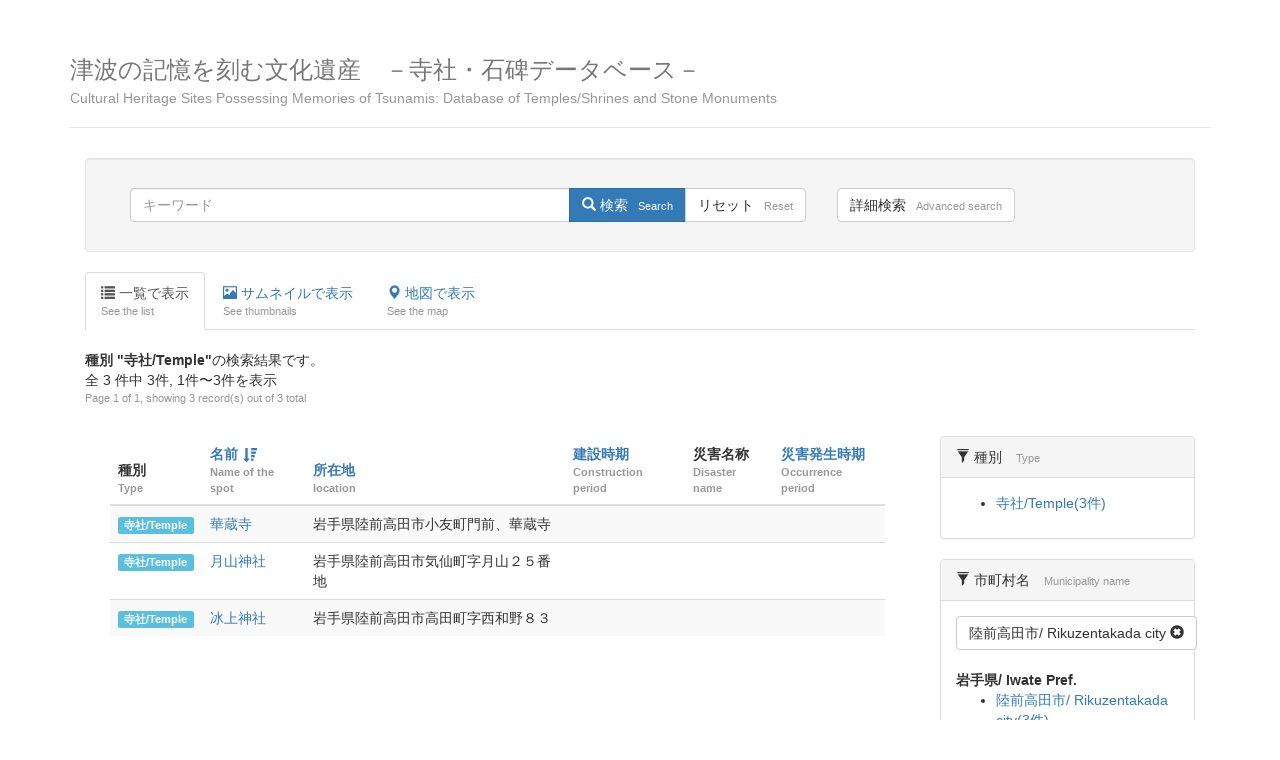

--- FILE ---
content_type: text/html; charset=UTF-8
request_url: http://sekihi.minpaku.ac.jp/sites/search/sort:name/direction:desc?theme=38&filter_city=33
body_size: 18624
content:
<!DOCTYPE html>
<html>
<head>
	<meta http-equiv="Content-Type" content="text/html; charset=utf-8" />	<title>
				寺社・石碑データベース:
	</title>
	
	<meta name="viewport" content="width=device-width, initial-scale=1">
	
	<link rel="stylesheet" type="text/css" href="/css/bootstrap.min.css"/><link rel="stylesheet" type="text/css" href="/css/default.css"/><link rel="stylesheet" type="text/css" href="/css/base.css"/><link rel="stylesheet" type="text/css" href="/css/leaflet.css"/></head>
<body>

    <div class="container">

      <div class="header clearfix">
        <h3 class="text-muted">
			<a href="/">津波の記憶を刻む文化遺産　－寺社・石碑データベース－<span class="en-title">Cultural Heritage Sites Possessing Memories of Tsunamis: Database of Temples/Shrines and Stone Monuments</span></a>		</h3>
      </div>
	  
			
			

<div class="container-fluid">
	
	<form action="/sites/search" novalidate="novalidate" id="SpotSimpleSearch" class="well form-inline spot-serach" method="post" accept-charset="utf-8"><div style="display:none;"><input type="hidden" name="_method" value="POST"/></div><div id="search-form" class="row">

	<div class="simple-search col-md-8" role="toolbar">
		
		<div class="input-group">
		<input name="data[Spot][keywords]" class="form-control" placeholder="キーワード" type="text" id="SpotKeywords"/>		  <span class="input-group-btn">
			<button type="submit" name="simple" class="btn btn-primary"><i class="glyphicon glyphicon-search"></i> 検索<span class="en-str">Search</span></button><button type="submit" name="reset" class="btn btn-default">リセット<span class="en-str">Reset</span></button>		  </span>
				</div>
	</div>
	<p class="detail-search col-md-4">
		<!-- 1.モーダル表示のためのボタン -->
		<a class="btn btn-default" data-toggle="modal" data-target="#modal-example">詳細検索<span class="en-str">Advanced search</span></a>
	</p>
</div>
</form>	
	<!-- 2.モーダルの配置 -->
	<div class="modal fade" id="modal-example" tabindex="-1" role="dialog" aria-labelledby="exampleModalLabel">
		<div class="modal-dialog" role="document">
			
			<!-- 3.モーダルのコンテンツ -->
			<div class="modal-content">
				<form action="/sites/search" id="SpotDetailSearch" class="form-horizontal spot-detail-serach" method="post" accept-charset="utf-8"><div style="display:none;"><input type="hidden" name="_method" value="POST"/></div>				<!-- 4.モーダルのヘッダ -->
				<div class="modal-header">
					<button type="button" class="close" data-dismiss="modal">
						<span aria-hidden="true">&times;</span>
					</button>
					<h4 class="modal-title" id="modal-label">詳細検索 <small>Advanced search</small></h4>
				</div>
				<!-- 5.モーダルのボディ -->
				<div class="modal-body">
					<div class="form-group"><label for="SpotKeywords" class="col col-md-3 control-label">キーワード<span class="en-blk">keywords</span></label><div class="col col-md-8"><input name="data[Spot][keywords]" class="form-control" placeholder="キーワード" type="text" id="SpotKeywords"/></div></div>					<div class="form-group"><label for="SpotCity" class="col col-md-3 control-label">市町村名<span class="en-blk">Municipality name</span></label><div class="col col-md-8"><select name="data[Spot][city]" class="form-control" id="SpotCity">
<option value="">選択してください/Select</option>
<optgroup label="北海道/ Hokkaido Pref.">
<option value="17">松前町/ Matsumae town (1)</option>
<option value="81">奥尻町/ Okushiri town (2)</option>
</optgroup>
<optgroup label="青森県/ Aomori Pref.">
<option value="18">おいらせ町/ Oirase town (2)</option>
<option value="19">階上町/ Hashikami town (1)</option>
<option value="21">三沢市/ Misawa city (3)</option>
<option value="20">八戸市/ Hachinohe city (1)</option>
</optgroup>
<optgroup label="岩手県/ Iwate Pref.">
<option value="29">洋野町/ Hirono town (4)</option>
<option value="26">久慈市/ Kuji city (8)</option>
<option value="27">田野畑村/ Tanohata village (4)</option>
<option value="28">野田村/ Noda village (2)</option>
<option value="22">岩泉町/ Iwaizumi town  (2)</option>
<option value="30">普代村/ Fudai village (3)</option>
<option value="31">宮古市/ Miyako city (34)</option>
<option value="32">山田町/ Yamada town (8)</option>
<option value="23">大槌町/ Otsuchi town (7)</option>
<option value="25">釜石市/ Kamaishi city (31)</option>
<option value="24">大船渡市/ Ofunato city (25)</option>
<option value="33">陸前高田市/ Rikuzentakada city (27)</option>
</optgroup>
<optgroup label="宮城県/ Miyagi Pref.">
<option value="37">気仙沼市/ Kesennuma city (43)</option>
<option value="44">南三陸町/ Minamisanriku town (19)</option>
<option value="36">女川町/ Onagawa town (2)</option>
<option value="34">石巻市/  Ishinomaki city (0)</option>
<option value="102">東松島市/ Higashimatsushima city ()</option>
<option value="43">松島町/  Matsushima town (1)</option>
<option value="38">塩竈市/ Shiogama city (3)</option>
<option value="39">七ヶ浜町/ Shichigahama town (5)</option>
<option value="41">多賀城市/ Tagajo city (3)</option>
<option value="40">仙台市/ Sendai city (1)</option>
<option value="42">名取市/ Natori city (5)</option>
<option value="35">岩沼市/ Iwanuma city (1)</option>
<option value="45">亘理町/ Watari town (1)</option>
<option value="105">山元町/ Yamamoto town ()</option>
</optgroup>
<optgroup label="福島県/ Fukushima Pref.">
<option value="112">新地町/ Shinchi town (1)</option>
<option value="106">相馬市/ Soma city ()</option>
<option value="46">南相馬市/ Minamisoma city (2)</option>
<option value="108">双葉町/ Futaba town (0)</option>
<option value="109">浪江町/ Namie town (0)</option>
<option value="110">楢葉町/ Naraha town ()</option>
<option value="111">大熊町/ Okuma town ()</option>
<option value="113">富岡町/ Tomioka town ()</option>
<option value="101">いわき市/ Iwaki city (3)</option>
</optgroup>
<optgroup label="千葉県/ Chiba Pref.">
<option value="47">鴨川市/ Kamogawa city (2)</option>
<option value="48">九十九里町/ Kujukuri town (3)</option>
<option value="49">山武市/ Sammu city (4)</option>
<option value="116">旭市/ Asahi city (1)</option>
<option value="50">白子町/ Shirako town (4)</option>
<option value="51">長生村/ Chosei village  (2)</option>
<option value="52">南房総市/ Minamiboso city (3)</option>
<option value="126">一宮町 (0)</option>
<option value="117">大網白里市/ Oamishirasato City (1)</option>
</optgroup>
<optgroup label="三重県/ Mie Pref.">
<option value="53">尾鷲市/ Owase city  (6)</option>
<option value="54">紀北町/ Kihoku town (7)</option>
<option value="55">熊野市/ Kumano city (9)</option>
<option value="56">志摩市/ Shima city  (6)</option>
<option value="57">大紀町/ Taiki town (6)</option>
<option value="58">鳥羽市/ Toba city (7)</option>
<option value="59">南伊勢町/ Minamiise town (8)</option>
<option value="86">伊勢市/ Ise city (1)</option>
</optgroup>
<optgroup label="大阪府/ Osaka Pref.">
<option value="60">大阪市/ Osaka city (2)</option>
<option value="61">堺市/ Sakai city (1)</option>
<option value="119">吹田市/Suita City (1)</option>
</optgroup>
<optgroup label="和歌山県/ Wakayama Pref.">
<option value="63">串本町/ Kushimoto town (1)</option>
<option value="62">印南町/ Inami town (2)</option>
<option value="64">白浜町/ Shirahama town (7)</option>
<option value="65">新宮市/ Shingu city (3)</option>
<option value="66">田辺市/ Tanabe city (22)</option>
<option value="67">那智勝浦町/ Nachikatsuura town (4)</option>
<option value="68">広川町/ Hirogawa town (6)</option>
<option value="69">美浜町/ Mihama town (1)</option>
<option value="70">湯浅町/ Yuasa town (2)</option>
<option value="88">すさみ町/ Susami town (2)</option>
</optgroup>
<optgroup label="徳島県/ Tokushima Pref.">
<option value="71">阿南市/ Anan city (6)</option>
<option value="72">海陽町/ Kaiyo town (15)</option>
<option value="73">松茂町/ Matsushige town  (1)</option>
<option value="74">美波町/ Minami town (7)</option>
<option value="121">牟岐町/ Mugi town (6)</option>
<option value="122">小松島市/ Komatsushima city (1)</option>
<option value="123">徳島市/ Tokushima city (1)</option>
<option value="124">那賀町/ Naka town (1)</option>
</optgroup>
<optgroup label="高知県/ Kochi Pref.">
<option value="75">室戸市/ Muroto city (3)</option>
<option value="82">南国市/ Nankoku city (6)</option>
<option value="85">高知市/ Kochi city  (6)</option>
<option value="76">黒潮町/ Kuroshio town  (3)</option>
<option value="87">香南市/ Konan city (7)</option>
<option value="98">夜須町/ Yasu city ()</option>
<option value="77">中土佐町/ Nakatosa town  (7)</option>
<option value="91">土佐市/ Tosa city (4)</option>
<option value="92">須崎市/  Susaki city  (19)</option>
<option value="93">土佐清水市/ Tosashimizu city (7)</option>
<option value="95">宿毛市 / Sukumo city  (1)</option>
<option value="96">四万十市/ Shimanto city  (2)</option>
<option value="99">香我美町/ Kagami town ()</option>
<option value="120">越知町/ Ochi town (1)</option>
</optgroup>
<optgroup label="宮崎県/ Miyazaki Pref.">
<option value="80">宮崎市/ Miyazaki city  (2)</option>
</optgroup>
<optgroup label="沖縄県/ Okinawa Pref.">
<option value="104">石垣市/ Ishigaki city (3)</option>
<option value="118">宮古島市/ Miyakojima city (1)</option>
</optgroup>
</select></div></div>					<div class="form-group"><label for="SpotTheme" class="col col-md-3 control-label">種別<span class="en-blk">Type</span></label><div class="col col-md-8"><select name="data[Spot][theme]" class="form-control" id="SpotTheme">
<option value="">選択してください/Select</option>
<option value="30">神社/Shinto shrine</option>
<option value="31">寺院/Buddhist temple</option>
<option value="33">碑/Monument</option>
<option value="32">博物館/Museum</option>
<option value="34">防災タワー/Tsunami evacuation tower</option>
<option value="35">記念像/Commemorative statue</option>
<option value="36">標識/Sign</option>
<option value="37">堤防/Embankment</option>
<option value="38" selected="selected">寺社/Temple</option>
<option value="44">自然物/Natural product/Natural object</option>
<option value="45">震災遺構/Disaster Remains</option>
</select></div></div>					<div class="form-group"><label for="SpotName" class="col col-md-3 control-label">名称<span class="en-blk">Name of the spot</span></label><div class="col col-md-8 required"><input name="data[Spot][name]" class="form-control" placeholder="寺社・石碑の名前" maxlength="255" type="text" id="SpotName"/></div></div>					<div class="form-group"><label for="SpotHibun" class="col col-md-3 control-label">碑文<span class="en-blk">inscription</span></label><div class="col col-md-8"><input name="data[Spot][hibun]" class="form-control" placeholder="碑文" type="text" id="SpotHibun"/></div></div>					<div class="form-group"><label for="SpotAdd" class="col col-md-3 control-label">所在地<span class="en-blk">location</span></label><div class="col col-md-8"><input name="data[Spot][add]" class="form-control" placeholder="所在地" type="text" id="SpotAdd"/></div></div>					<div class="form-group"><label for="SpotEngi" class="col col-md-3 control-label">縁起<span class="en-blk">Inscribed history</span></label><div class="col col-md-8"><input name="data[Spot][engi]" class="form-control" placeholder="神社縁起・縁起銘文" type="text" id="SpotEngi"/></div></div>					<div class="form-group"><label for="SpotTname" class="col col-md-3 control-label">災害名称<span class="en-blk">Disaster name</span></label><div class="col col-md-8"><input name="data[Spot][tname]" class="form-control" placeholder="災害名称" type="text" id="SpotTname"/></div></div>					<div class="form-group"><label for="SpotTyear" class="col col-md-3 control-label">発生時期<span class="en-blk">Occurrence period (Western calendar)</span></label><div class="col col-md-8"><input name="data[Spot][tyear]" class="form-control" placeholder="西暦でご入力ください。" type="number" id="SpotTyear"/></div></div>					<div class="form-group"><label for="SpotByear" class="col col-md-3 control-label">建立時期<span class="en-blk">Construction period (Western calendar)</span></label><div class="col col-md-8"><input name="data[Spot][byear]" class="form-control" placeholder="西暦でご入力ください。" type="number" id="SpotByear"/></div></div>					<div class="form-group"><label for="SpotNotes" class="col col-md-3 control-label">備考<span class="en-blk">Remarks</span></label><div class="col col-md-8"><input name="data[Spot][notes]" class="form-control" placeholder="備考・関連情報" type="text" id="SpotNotes"/></div></div>															
				<!-- /.modal-body --></div>
				<!-- 6.モーダルのフッタ -->
				<div class="modal-footer">
					<button type="button" class="btn btn-default" data-dismiss="modal">Close</button>
					<button type="submit" name="detail" class="btn btn-primary"><i class="glyphicon glyphicon-search"></i> 検索<span class="en-str">Search</span></button>				<!-- /.modal-footer --></div>
				</form>			<!-- /.modal-content --></div>
		</div>
	</div>

	
	
	<ul class="nav nav-tabs">
		<li role="presentation" class="active">
			<a href="/sites/search/sort:name/direction:desc?theme=38&amp;filter_city=33"><span class="glyphicon glyphicon glyphicon-list"></span> 一覧で表示 <span class="en-blk">See the list<span></a>		</li>
		<li role="presentation">
			<a href="/sites/photo/sort:name/direction:desc?theme=38&amp;filter_city=33"><span class="glyphicon glyphicon glyphicon glyphicon-picture"></span> サムネイルで表示 <span class="en-blk">See thumbnails<span></a>		</li>
		<li role="presentation">
			<a href="/sites/map/sort:name/direction:desc?theme=38&amp;filter_city=33"><span class="glyphicon glyphicon-map-marker"></span> 地図で表示 <span class="en-blk">See the map<span></a>		</li>
	</ul>	
	<p class="mgt20"><strong>種別 "寺社/Temple"</strong>の検索結果です。<br />全 3 件中 3件, 1件〜3件を表示<span class="en-blk">Page 1 of 1, showing 3 record(s) out of 3 total</span></p>
	
	  <div class="row">
	
	<div class="col-md-9 main">
	
	  <!-- ページングパーツ -->
	  <div class="paging">
			  </div>
	  <!-- /ページングパーツ -->
	  
	<div class="table-responsive">
		<table class="table table-striped">
		<thead>
		<tr>
				<!-- <th><a href="/sites/search/sort:id/direction:asc?theme=38&amp;filter_city=33">ID</a></th> -->
				<th>種別<span class="en-blk">Type</span></th>
				<th><a href="/sites/search/sort:name/direction:asc?theme=38&amp;filter_city=33" class="desc">名前</a><span class="en-blk">Name of the spot</span></th>
				<th><a href="/sites/search/sort:adress/direction:desc?theme=38&amp;filter_city=33">所在地</a><span class="en-blk">location</span></th>
				<th><a href="/sites/search/sort:build_year/direction:desc?theme=38&amp;filter_city=33">建設時期</a><span class="en-blk">Construction period</span></th>
				<th>災害名称<span class="en-blk">Disaster name</span></th>
				<th><a href="/sites/search/sort:tsunami_year/direction:desc?theme=38&amp;filter_city=33">災害発生時期</a><span class="en-blk">Occurrence period</span></th>
		</tr>
		</thead>
		<tbody id="spots_tbody">
				<tr>
		  <!-- <td>950</td> -->
  		  <td><a href="/sites/search?theme=38" class="label label-info">寺社/Temple</a></td>
			<td><a href="/spots/view/950">華蔵寺</a></td>
  		  <td>岩手県陸前高田市小友町門前、華蔵寺</td>
  		  <td></td>
  		  <td></td>
  		  <td></td>
		</tr>
				<tr>
		  <!-- <td>1010</td> -->
  		  <td><a href="/sites/search?theme=38" class="label label-info">寺社/Temple</a></td>
			<td><a href="/spots/view/1010">月山神社</a></td>
  		  <td>岩手県陸前高田市気仙町字月山２５番地</td>
  		  <td></td>
  		  <td></td>
  		  <td></td>
		</tr>
				<tr>
		  <!-- <td>1000</td> -->
  		  <td><a href="/sites/search?theme=38" class="label label-info">寺社/Temple</a></td>
			<td><a href="/spots/view/1000">冰上神社</a></td>
  		  <td>岩手県陸前高田市高田町字西和野８３</td>
  		  <td></td>
  		  <td></td>
  		  <td></td>
		</tr>
				</tbody>
		</table>
	<!-- /table-responsive --></div>
	
	  <!-- ページングパーツ -->
	  <div class="paging">
			  </div>
	  <!-- /ページングパーツ -->
	
	<!-- /col-sm-9 --></div>
	
	
	<div class="col-md-3">
		
			  	  <div class="filterArea">
		<div class="panel panel-default">
		  <div class="panel-heading">
			<span class="glyphicon glyphicon-filter" aria-hidden="true"></span> 種別 
			<span class="en-str">Type</span>
		  </div>
		  <div class="panel-body">
						<ul>
			<li><a href="/sites/search?theme=38&amp;filter_theme=38&amp;filter_city=33">寺社/Temple(3件)</a></li>
			</ul>
		  </div>
		<!-- /.panel --></div>
	  <!-- /.filterArea --></div>
	  	  
	  
	  	  <div class="filterArea">
		  
		<div class="panel panel-default">
		  <div class="panel-heading">
			  <span class="glyphicon glyphicon-filter" aria-hidden="true"></span> 市町村名 
			  <span class="en-str">Municipality name</span>
		  </div>
		  <div class="panel-body">
			<div class="mgb20"><a href="/sites/search?theme=38" class="btn btn-default">陸前高田市/ Rikuzentakada city <span class="glyphicon glyphicon-remove-sign"></span></a></div>
			  
			<strong>岩手県/ Iwate Pref.</strong>
<ul><li><a href="/sites/search?theme=38&amp;filter_city=33">陸前高田市/ Rikuzentakada city(3件)</a></li>
</ul>
		  </div>
		<!-- /.panel --></div>
	  <!-- /.filterArea --></div>
				
	</div>
	
<!-- /row --></div>
	<!-- /container-fluid --></div>

      <!-- Site footer -->
      <footer class="footer">
		<ul class="list-inline">
			<li><a href="/for_partners">寺社・石碑データベースへの情報の追加を希望される方・登録情報の誤記に気づかれた方へ<span class="en-blk">Click here to add new information to the database.</span></a></li>
		</ul>
        <p>&copy; 2017 National Museum of Ethnology, Osaka, Japan</p>
      </footer>

    </div> <!-- /container -->

		<script type="text/javascript" src="/js/jquery.min.js"></script><script type="text/javascript" src="/js/bootstrap.min.js"></script><script type="text/javascript" src="/js/leaflet.js"></script></body>
</html>
